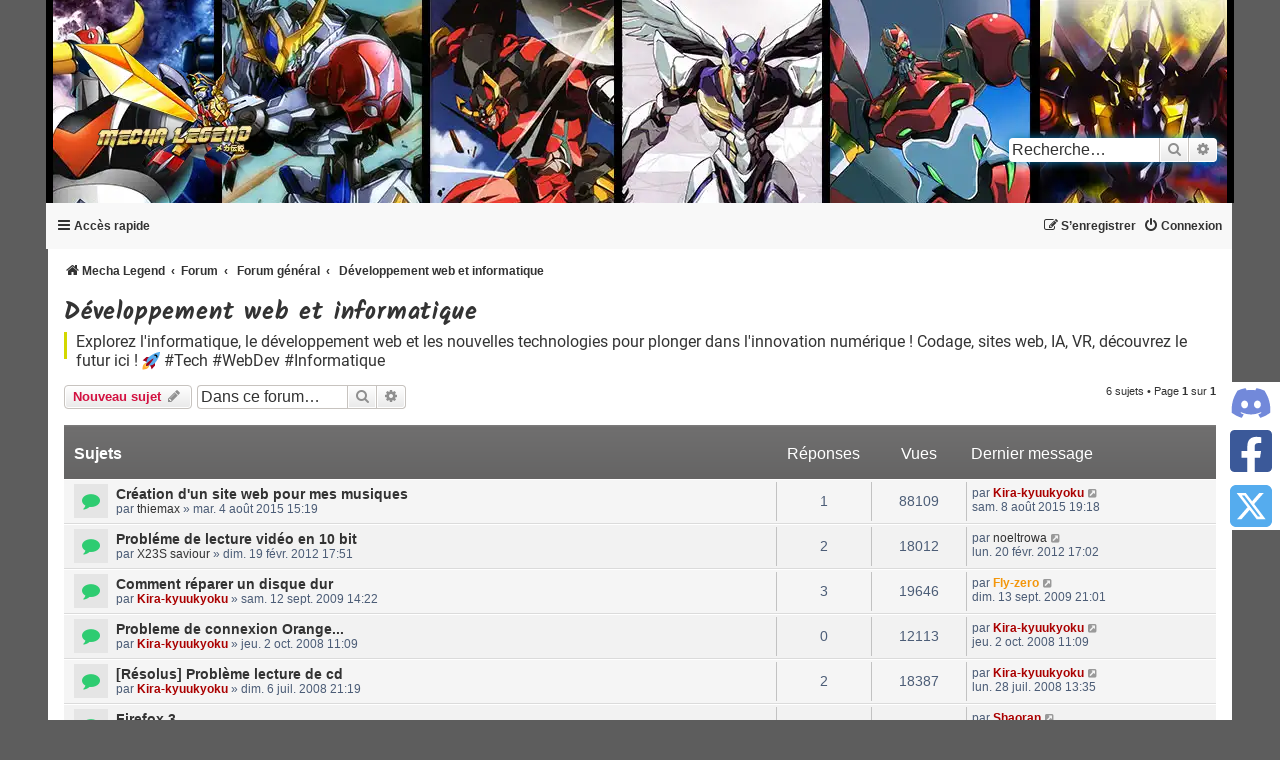

--- FILE ---
content_type: text/html; charset=UTF-8
request_url: https://www.mechalegend.fr/forum/viewforum.php?f=39
body_size: 10236
content:
<!DOCTYPE html>
<html dir="ltr" lang="fr" prefix="og: https://ogp.me/ns#">
<head>
<meta charset="utf-8">
<title>Forum développement web - Mecha Legend</title>
<meta http-equiv="X-UA-Compatible" content="IE=edge">
<meta name="viewport" content="width=device-width, initial-scale=1">

<meta name="application-name" content="Mecha Legend">
<meta name="theme-color" content="#e74c3c">
<link rel="apple-touch-icon" sizes="180x180" href="/favicons/apple-icon-180x180.png">
<link rel="manifest" href="/manifest.webmanifest">

    <link rel="canonical" href="https://www.mechalegend.fr/forum/viewforum.php?f=39">

<!--
    phpBB style name: prosilver
    Based on style:   prosilver (this is the default phpBB3 style)
    Original author:  Tom Beddard ( http://www.subBlue.com/ )
    Modified by: Kira-kyuukyoku
-->

<link rel="preload" as="image" href="/forum/styles/mechalegend/theme/images/header.webp">
<link rel="preconnect" href="https://www.googletagmanager.com/" crossorigin>
<link rel="preconnect" href="https://cdn.jsdelivr.net/" crossorigin>
<link rel="dns-prefetch" href="https://fonts.gstatic.com/">
<style>
.headerbar {
  background-color: #5D5D5D;
  background-image: linear-gradient(to top, #807F7F 0%, #706F6F 2px, #5D5D5D 92px, #5D5D5D 100%);
  background-image: linear-gradient(to bottom, #807F7F 0%, #706F6F 2px, #5D5D5D 92px, #5D5D5D 100%);
  background-repeat: repeat-x;
  background-size: cover;
  height: 185px;
}
.webp .headerbar {
  background: url("/forum/styles/mechalegend/theme/images/header.webp") no-repeat center center;
}
html:not(.webp) .headerbar {
  background: url("/forum/styles/mechalegend/theme/images/header.jpg") no-repeat center center;
}
</style>
<link rel="preload" href="/forum/assets/fonts/fontawesome-webfont.woff2?v=4.7.0" as="font" type="font/woff2" crossorigin="anonymous">
<link href="./styles/mechalegend/theme/css/custom.css" rel="stylesheet">
<link rel="preload" href="./styles/prosilver/theme/fr/stylesheet.css?assets_version=123" as="style" onload="this.onload=null;this.rel='stylesheet'">
<link rel="preload" href="./assets/css/font-awesome.min.css?assets_version=123" as="style" onload="this.onload=null;this.rel='stylesheet'">
<link rel="preload" as="style" onload="this.onload=null;this.rel='stylesheet'" href="https://www.mechalegend.fr/assets/theme/css/fonts.css">
<noscript>
<link href="./styles/prosilver/theme/fr/stylesheet.css?assets_version=123" rel="stylesheet">
<link rel="stylesheet" href="https://www.mechalegend.fr/assets/theme/css/fonts.css">
<link href="./assets/css/font-awesome.min.css?assets_version=123" rel="stylesheet">
</noscript>



    <!-- <link href="./assets/cookieconsent/cookieconsent.min.css?assets_version=123" rel="stylesheet"> -->

<!--[if lte IE 9]>
    <link href="./styles/prosilver/theme/tweaks.css?assets_version=123" rel="stylesheet">
<![endif]-->

<meta name="description" content="Explorez l'informatique, le développement web et les nouvelles technologies pour plonger dans l'innovation numérique ! Codage, sites web, IA, VR, découvrez le f">
<meta name="twitter:card" content="summary">
<meta name="twitter:site" content="@mechalegend">
<meta name="twitter:title" content="Forum développement web">
<meta name="twitter:description" content="Explorez l'informatique, le développement web et les nouvelles technologies pour plonger dans l'innovation numérique ! Codage, sites web, IA, VR, découvrez le f">
<meta name="twitter:image" content="https://www.mechalegend.fr/forum/images/logo/mecha-legend-logo-200x200.png">
<meta property="fb:app_id" content="717401145563605">
<meta property="og:locale" content="fr_FR">
<meta property="og:site_name" content="Mecha Legend">
<meta property="og:url" content="https://www.mechalegend.fr/forum/viewforum.php?f=39">
<meta property="og:type" content="website">
<meta property="og:title" content="Forum développement web">
<meta property="og:description" content="Explorez l'informatique, le développement web et les nouvelles technologies pour plonger dans l'innovation numérique ! Codage, sites web, IA, VR, découvrez le f">
<meta property="og:image" content="https://www.mechalegend.fr/forum/images/logo/mecha-legend-logo-200x200.png">
<meta property="og:image:type" content="image/png">
<meta property="og:image:width" content="200">
<meta property="og:image:height" content="200">




<script>
// if( !/Android|webOS|iPhone|iPad|iPod|BlackBerry|IEMobile|Opera Mini/i.test(navigator.userAgent) ) {
!function(e){"use strict";function s(s){if(s){var t=e.documentElement;t.classList?t.classList.add("webp"):t.className+=" webp",window.sessionStorage.setItem("webpSupport",!0)}}!function(e){if(window.sessionStorage&&window.sessionStorage.getItem("webpSupport"))s(!0);else{var t=new Image;t.onload=t.onerror=function(){e(2===t.height)},t.src="[data-uri]"}}(s)}(document);
// }
</script>
</head>
<body id="phpbb" class="nojs notouch section-viewforum ltr ">


<div id="wrap" class="wrap">
    <a id="top" class="top-anchor" accesskey="t"></a>
    <div id="page-header">
        <div class="headerbar" role="banner">
                    <div class="inner">

            <div id="site-description" class="site-description">
                <!-- <a id="logo" class="logo" href="https://www.mechalegend.fr/" title="Mecha Legend"> -->
                <a id="logo" class="logo" href="./?sid=8cb6e8dcaaeb5150e8b11a1397434728" title="Mecha Legend">
                    <!-- <span class="site_logo"></span> -->
                    <picture>
                        <source srcset="/mecha-legend-logo.webp" type="image/webp">
                        <source srcset="/mecha-legend-logo.png" type="image/png">
                        <img src="/mecha-legend-logo.png" alt="Mecha Legend : l'actualité mecha en France" width="200" height="144" loading="lazy">
                    </picture>
                </a>
                <!-- <h1>Mecha Legend</h1> -->
                <!-- <p>Forum Mecha France : communauté de fans français dédiée aux animes, mangas, jeux vidéo, tokusatsu, comics et science-fiction, axée sur le genre cyber mecha et les robots.</p> -->
                <p class="skiplink"><a href="#start_here">Vers le contenu</a></p>
            </div>

                                    <div id="search-box" class="search-box search-header" role="search">
                <form action="./search.php?sid=8cb6e8dcaaeb5150e8b11a1397434728" method="get" id="search">
                <fieldset>
                    <input name="keywords" id="keywords" type="search" maxlength="128" title="Recherche par mots-clés" class="inputbox search tiny" size="20" value="" placeholder="Recherche…">
                    <button class="button button-search" type="submit" title="Rechercher">
                        <i class="icon fa-search fa-fw" aria-hidden="true"></i><span class="sr-only">Rechercher</span>
                    </button>
                    <a href="./search.php?sid=8cb6e8dcaaeb5150e8b11a1397434728" class="button button-search-end" title="Recherche avancée">
                        <i class="icon fa-cog fa-fw" aria-hidden="true"></i><span class="sr-only">Recherche avancée</span>
                    </a>
                    <input type="hidden" name="sid" value="8cb6e8dcaaeb5150e8b11a1397434728" />

                </fieldset>
                </form>
            </div>
                        
            </div>
                    </div>
                <div class="navbar" role="navigation">
	<div class="inner" role="none">

	<ul id="nav-main" class="nav-main linklist" role="menubar">

		<li role="none" id="quick-links" class="quick-links dropdown-container responsive-menu" data-skip-responsive="true">
			<a href="#" class="dropdown-trigger" title="Accès rapide">
				<i class="icon fa-bars fa-fw" aria-hidden="true"></i><span>Accès rapide</span>
			</a>
			<div class="dropdown" role="none">
				<div class="pointer"><div class="pointer-inner"></div></div>
				<ul class="dropdown-contents" role="menu">
					
											<li class="separator"></li>
																									<li role="none">
								<a href="./search.php?search_id=unanswered&amp;sid=8cb6e8dcaaeb5150e8b11a1397434728" role="menuitem" title="Sujets sans réponse">
									<i class="icon fa-file-o fa-fw icon-gray" aria-hidden="true"></i><span>Sujets sans réponse</span>
								</a>
							</li>
							<li role="none">
								<a href="./search.php?search_id=active_topics&amp;sid=8cb6e8dcaaeb5150e8b11a1397434728" role="menuitem" title="Sujets actifs">
									<i class="icon fa-file-o fa-fw icon-blue" aria-hidden="true"></i><span>Sujets actifs</span>
								</a>
							</li>
							<li class="separator"></li>
							<li role="none">
								<a href="./search.php?sid=8cb6e8dcaaeb5150e8b11a1397434728" role="menuitem" title="Rechercher">
									<i class="icon fa-search fa-fw" aria-hidden="true"></i><span>Rechercher</span>
								</a>
							</li>
					
										<li class="separator"></li>

									</ul>
			</div>
		</li>

				<!-- <li role="none" data-skip-responsive="true">
			<a href="/forum/help/faq?sid=8cb6e8dcaaeb5150e8b11a1397434728" rel="help" title="Foire aux questions (Questions posées fréquemment)" role="menuitem">
				<i class="icon fa-question-circle fa-fw" aria-hidden="true"></i><span>FAQ</span>
			</a>
		</li> -->
						
			<li class="rightside"  data-skip-responsive="true" role="none">
			<a href="./ucp.php?mode=login&amp;redirect=viewforum.php%3Ff%3D39&amp;sid=8cb6e8dcaaeb5150e8b11a1397434728" title="Connexion" accesskey="x" role="menuitem">
				<i class="icon fa-power-off fa-fw" aria-hidden="true"></i><span>Connexion</span>
			</a>
		</li>
					<li class="rightside" data-skip-responsive="true" role="none">
				<a href="./ucp.php?mode=register&amp;sid=8cb6e8dcaaeb5150e8b11a1397434728" role="menuitem" title="S’enregistrer">
					<i class="icon fa-pencil-square-o  fa-fw" aria-hidden="true"></i><span>S’enregistrer</span>
				</a>
			</li>
						</ul>
	</div>
</div>


<div class="box-breadcrumb">
	<div class="inner">

		<ul id="nav-breadcrumbs" class="nav-breadcrumbs linklist navlinks" role="menubar">
						
			
			<li class="breadcrumbs" itemscope itemtype="https://schema.org/BreadcrumbList">

									<span class="crumb" itemtype="https://schema.org/ListItem" itemprop="itemListElement" itemscope><a itemtype="https://schema.org/Thing" itemprop="item" href="https://www.mechalegend.fr/" data-navbar-reference="home"><i class="icon fa-home fa-fw" aria-hidden="true"></i><span itemprop="name">Mecha Legend</span></a><meta itemprop="position" content="1"></span>
				
									<span class="crumb" itemtype="https://schema.org/ListItem" itemprop="itemListElement" itemscope><a itemtype="https://schema.org/Thing" itemprop="item" href="./?sid=8cb6e8dcaaeb5150e8b11a1397434728" accesskey="h" data-navbar-reference="index"><span itemprop="name">Forum</span></a><meta itemprop="position" content="2"></span>

														
										<span class="crumb" itemtype="https://schema.org/ListItem" itemprop="itemListElement" itemscope data-forum-id="1">
						<a itemtype="https://schema.org/Thing" itemprop="item" href="./viewforum.php?f=1&amp;sid=8cb6e8dcaaeb5150e8b11a1397434728">
							<span itemprop="name">Forum général</span>
						</a>

	<!-- 												<a itemtype="https://schema.org/Thing" itemprop="item" href="./viewforum.php?f=1&amp;sid=8cb6e8dcaaeb5150e8b11a1397434728">
													<span itemprop="name">Forum général</span>
						</a> -->
						<meta itemprop="position" content="3">
					</span>
					
                    														
										<span class="crumb" itemtype="https://schema.org/ListItem" itemprop="itemListElement" itemscope data-forum-id="39">
						<a itemtype="https://schema.org/Thing" itemprop="item" href="./viewforum.php?f=39&amp;sid=8cb6e8dcaaeb5150e8b11a1397434728">
							<span itemprop="name">Développement web et informatique</span>
						</a>

	<!-- 												<span class="last-item" itemtype="https://schema.org/Thing" itemprop="item">
													<span itemprop="name">Développement web et informatique</span>
						</span> -->
						<meta itemprop="position" content="4">
					</span>
					
                    				
							</li>

			
							<li class="rightside responsive-search">
					<a href="./search.php?sid=8cb6e8dcaaeb5150e8b11a1397434728" title="Voir les options de recherche avancée" role="menuitem">
						<i class="icon fa-search fa-fw" aria-hidden="true"></i><span class="sr-only">Rechercher</span>
					</a>
				</li>
					</ul>

	</div>
</div>
    </div>

    
    <a id="start_here" class="anchor"></a>
    <div id="page-body" class="page-body" role="main">
        
        <!-- <a href="./viewforum.php?f=39&amp;sid=8cb6e8dcaaeb5150e8b11a1397434728">Développement web et informatique</a> -->
<h1 class="forum-title"> Développement web et informatique
</h1>
<div class="forum-desc">
	<!-- NOTE: remove the style="display: none" when you want to have the forum description on the forum body -->
	<div>Explorez l'informatique, le développement web et les nouvelles technologies pour plonger dans l'innovation numérique ! Codage, sites web, IA, VR, découvrez le futur ici ! <img alt="🚀" class="emoji smilies" draggable="false" src="//cdn.jsdelivr.net/gh/twitter/twemoji@latest/assets/svg/1f680.svg"> #Tech #WebDev #Informatique</div>	</div>



	<div class="action-bar bar-top">

				
		<a href="./posting.php?mode=post&amp;f=39&amp;sid=8cb6e8dcaaeb5150e8b11a1397434728" class="button" title="Écrire un nouveau sujet">
							<span>Nouveau sujet</span> <i class="icon fa-pencil fa-fw" aria-hidden="true"></i>
					</a>
				
			<div class="search-box" role="search">
			<form method="get" id="forum-search" action="./search.php?sid=8cb6e8dcaaeb5150e8b11a1397434728">
			<fieldset>
				<input class="inputbox search tiny" type="search" name="keywords" id="search_keywords" size="20" placeholder="Dans ce forum…" />
				<button class="button button-search" type="submit" title="Rechercher">
					<i class="icon fa-search fa-fw" aria-hidden="true"></i><span class="sr-only">Rechercher</span>
				</button>
				<a href="./search.php?fid%5B%5D=39&amp;sid=8cb6e8dcaaeb5150e8b11a1397434728" class="button button-search-end" title="Recherche avancée">
					<i class="icon fa-cog fa-fw" aria-hidden="true"></i><span class="sr-only">Recherche avancée</span>
				</a>
				<input type="hidden" name="fid[0]" value="39" />
<input type="hidden" name="sid" value="8cb6e8dcaaeb5150e8b11a1397434728" />

			</fieldset>
			</form>
		</div>
	
	<div class="pagination">
				6 sujets
					&bull; Page <strong>1</strong> sur <strong>1</strong>
			</div>

	</div>




	
			<div class="forumbg">
		<div class="inner">
		<ul class="topiclist">
			<li class="header">
				<dl class="row-item">
					<dt><div class="list-inner">Sujets</div></dt>
					<dd class="posts">Réponses</dd>
					<dd class="views">Vues</dd>
					<dd class="lastpost"><span>Dernier message</span></dd>
				</dl>
			</li>
		</ul>
		<ul class="topiclist topics">
	
				<li class="row bg1">
						<dl class="row-item topic_read">
				<dt title="Aucun message non lu">
										<div class="list-inner">
																		<a href="./viewtopic.php?t=1107&amp;sid=8cb6e8dcaaeb5150e8b11a1397434728" title="Création d'un site web pour mes musiques" class="topictitle">Création d'un site web pour mes musiques</a>																								<br>
						
												<div class="responsive-show" style="display: none;">
							Dernier message par <a href="./memberlist.php?mode=viewprofile&amp;u=2&amp;sid=8cb6e8dcaaeb5150e8b11a1397434728" style="color: #AA0000;" class="username-coloured">Kira-kyuukyoku</a> &laquo; <a href="./viewtopic.php?p=5684&amp;sid=8cb6e8dcaaeb5150e8b11a1397434728#p5684" title="Aller au dernier message"><time datetime="2015-08-08T17:18:04+00:00">sam. 8 août 2015 19:18</time></a>
													</div>
														<span class="responsive-show left-box" style="display: none;">Réponses : <strong>1</strong></span>
													
						<div class="topic-poster responsive-hide left-box">
																												par <a href="./memberlist.php?mode=viewprofile&amp;u=535&amp;sid=8cb6e8dcaaeb5150e8b11a1397434728" class="username">thiemax</a> &raquo; <time datetime="2015-08-04T13:19:19+00:00">mar. 4 août 2015 15:19</time>
																				</div>

						
											</div>
				</dt>
				<dd class="posts">1 <dfn>Réponses</dfn></dd>
				<dd class="views">88109 <dfn>Vues</dfn></dd>
				<dd class="lastpost">
					<span><dfn>Dernier message </dfn>par <a href="./memberlist.php?mode=viewprofile&amp;u=2&amp;sid=8cb6e8dcaaeb5150e8b11a1397434728" style="color: #AA0000;" class="username-coloured">Kira-kyuukyoku</a>													<a href="./viewtopic.php?p=5684&amp;sid=8cb6e8dcaaeb5150e8b11a1397434728#p5684" title="Aller au dernier message">
								<i class="icon fa-external-link-square fa-fw icon-lightgray icon-md" aria-hidden="true"></i><span class="sr-only"></span>
							</a>
												<br><time datetime="2015-08-08T17:18:04+00:00">sam. 8 août 2015 19:18</time>
					</span>
				</dd>
			</dl>
					</li>
		
	

	
	
				<li class="row bg2">
						<dl class="row-item topic_read">
				<dt title="Aucun message non lu">
										<div class="list-inner">
																		<a href="./viewtopic.php?t=755&amp;sid=8cb6e8dcaaeb5150e8b11a1397434728" title="Probléme de lecture vidéo en 10 bit" class="topictitle">Probléme de lecture vidéo en 10 bit</a>																								<br>
						
												<div class="responsive-show" style="display: none;">
							Dernier message par <a href="./memberlist.php?mode=viewprofile&amp;u=291&amp;sid=8cb6e8dcaaeb5150e8b11a1397434728" class="username">noeltrowa</a> &laquo; <a href="./viewtopic.php?p=3880&amp;sid=8cb6e8dcaaeb5150e8b11a1397434728#p3880" title="Aller au dernier message"><time datetime="2012-02-20T16:02:07+00:00">lun. 20 févr. 2012 17:02</time></a>
													</div>
														<span class="responsive-show left-box" style="display: none;">Réponses : <strong>2</strong></span>
													
						<div class="topic-poster responsive-hide left-box">
																												par <a href="./memberlist.php?mode=viewprofile&amp;u=259&amp;sid=8cb6e8dcaaeb5150e8b11a1397434728" class="username">X23S saviour</a> &raquo; <time datetime="2012-02-19T16:51:26+00:00">dim. 19 févr. 2012 17:51</time>
																				</div>

						
											</div>
				</dt>
				<dd class="posts">2 <dfn>Réponses</dfn></dd>
				<dd class="views">18012 <dfn>Vues</dfn></dd>
				<dd class="lastpost">
					<span><dfn>Dernier message </dfn>par <a href="./memberlist.php?mode=viewprofile&amp;u=291&amp;sid=8cb6e8dcaaeb5150e8b11a1397434728" class="username">noeltrowa</a>													<a href="./viewtopic.php?p=3880&amp;sid=8cb6e8dcaaeb5150e8b11a1397434728#p3880" title="Aller au dernier message">
								<i class="icon fa-external-link-square fa-fw icon-lightgray icon-md" aria-hidden="true"></i><span class="sr-only"></span>
							</a>
												<br><time datetime="2012-02-20T16:02:07+00:00">lun. 20 févr. 2012 17:02</time>
					</span>
				</dd>
			</dl>
					</li>
		
	

	
	
				<li class="row bg1">
						<dl class="row-item topic_read">
				<dt title="Aucun message non lu">
										<div class="list-inner">
																		<a href="./viewtopic.php?t=239&amp;sid=8cb6e8dcaaeb5150e8b11a1397434728" title="Comment réparer un disque dur" class="topictitle">Comment réparer un disque dur</a>																								<br>
						
												<div class="responsive-show" style="display: none;">
							Dernier message par <a href="./memberlist.php?mode=viewprofile&amp;u=54&amp;sid=8cb6e8dcaaeb5150e8b11a1397434728" style="color: #F3960B;" class="username-coloured">Fly-zero</a> &laquo; <a href="./viewtopic.php?p=1127&amp;sid=8cb6e8dcaaeb5150e8b11a1397434728#p1127" title="Aller au dernier message"><time datetime="2009-09-13T19:01:17+00:00">dim. 13 sept. 2009 21:01</time></a>
													</div>
														<span class="responsive-show left-box" style="display: none;">Réponses : <strong>3</strong></span>
													
						<div class="topic-poster responsive-hide left-box">
																												par <a href="./memberlist.php?mode=viewprofile&amp;u=2&amp;sid=8cb6e8dcaaeb5150e8b11a1397434728" style="color: #AA0000;" class="username-coloured">Kira-kyuukyoku</a> &raquo; <time datetime="2009-09-12T12:22:03+00:00">sam. 12 sept. 2009 14:22</time>
																				</div>

						
											</div>
				</dt>
				<dd class="posts">3 <dfn>Réponses</dfn></dd>
				<dd class="views">19646 <dfn>Vues</dfn></dd>
				<dd class="lastpost">
					<span><dfn>Dernier message </dfn>par <a href="./memberlist.php?mode=viewprofile&amp;u=54&amp;sid=8cb6e8dcaaeb5150e8b11a1397434728" style="color: #F3960B;" class="username-coloured">Fly-zero</a>													<a href="./viewtopic.php?p=1127&amp;sid=8cb6e8dcaaeb5150e8b11a1397434728#p1127" title="Aller au dernier message">
								<i class="icon fa-external-link-square fa-fw icon-lightgray icon-md" aria-hidden="true"></i><span class="sr-only"></span>
							</a>
												<br><time datetime="2009-09-13T19:01:17+00:00">dim. 13 sept. 2009 21:01</time>
					</span>
				</dd>
			</dl>
					</li>
		
	

	
	
				<li class="row bg2">
						<dl class="row-item topic_read">
				<dt title="Aucun message non lu">
										<div class="list-inner">
																		<a href="./viewtopic.php?t=200&amp;sid=8cb6e8dcaaeb5150e8b11a1397434728" title="Probleme de connexion Orange..." class="topictitle">Probleme de connexion Orange...</a>																								<br>
						
												<div class="responsive-show" style="display: none;">
							Dernier message par <a href="./memberlist.php?mode=viewprofile&amp;u=2&amp;sid=8cb6e8dcaaeb5150e8b11a1397434728" style="color: #AA0000;" class="username-coloured">Kira-kyuukyoku</a> &laquo; <a href="./viewtopic.php?p=781&amp;sid=8cb6e8dcaaeb5150e8b11a1397434728#p781" title="Aller au dernier message"><time datetime="2008-10-02T09:09:26+00:00">jeu. 2 oct. 2008 11:09</time></a>
													</div>
													
						<div class="topic-poster responsive-hide left-box">
																												par <a href="./memberlist.php?mode=viewprofile&amp;u=2&amp;sid=8cb6e8dcaaeb5150e8b11a1397434728" style="color: #AA0000;" class="username-coloured">Kira-kyuukyoku</a> &raquo; <time datetime="2008-10-02T09:09:26+00:00">jeu. 2 oct. 2008 11:09</time>
																				</div>

						
											</div>
				</dt>
				<dd class="posts">0 <dfn>Réponses</dfn></dd>
				<dd class="views">12113 <dfn>Vues</dfn></dd>
				<dd class="lastpost">
					<span><dfn>Dernier message </dfn>par <a href="./memberlist.php?mode=viewprofile&amp;u=2&amp;sid=8cb6e8dcaaeb5150e8b11a1397434728" style="color: #AA0000;" class="username-coloured">Kira-kyuukyoku</a>													<a href="./viewtopic.php?p=781&amp;sid=8cb6e8dcaaeb5150e8b11a1397434728#p781" title="Aller au dernier message">
								<i class="icon fa-external-link-square fa-fw icon-lightgray icon-md" aria-hidden="true"></i><span class="sr-only"></span>
							</a>
												<br><time datetime="2008-10-02T09:09:26+00:00">jeu. 2 oct. 2008 11:09</time>
					</span>
				</dd>
			</dl>
					</li>
		
	

	
	
				<li class="row bg1">
						<dl class="row-item topic_read">
				<dt title="Aucun message non lu">
										<div class="list-inner">
																		<a href="./viewtopic.php?t=168&amp;sid=8cb6e8dcaaeb5150e8b11a1397434728" title="[Résolus] Problème lecture de cd" class="topictitle">[Résolus] Problème lecture de cd</a>																								<br>
						
												<div class="responsive-show" style="display: none;">
							Dernier message par <a href="./memberlist.php?mode=viewprofile&amp;u=2&amp;sid=8cb6e8dcaaeb5150e8b11a1397434728" style="color: #AA0000;" class="username-coloured">Kira-kyuukyoku</a> &laquo; <a href="./viewtopic.php?p=648&amp;sid=8cb6e8dcaaeb5150e8b11a1397434728#p648" title="Aller au dernier message"><time datetime="2008-07-28T11:35:34+00:00">lun. 28 juil. 2008 13:35</time></a>
													</div>
														<span class="responsive-show left-box" style="display: none;">Réponses : <strong>2</strong></span>
													
						<div class="topic-poster responsive-hide left-box">
																												par <a href="./memberlist.php?mode=viewprofile&amp;u=2&amp;sid=8cb6e8dcaaeb5150e8b11a1397434728" style="color: #AA0000;" class="username-coloured">Kira-kyuukyoku</a> &raquo; <time datetime="2008-07-06T19:19:13+00:00">dim. 6 juil. 2008 21:19</time>
																				</div>

						
											</div>
				</dt>
				<dd class="posts">2 <dfn>Réponses</dfn></dd>
				<dd class="views">18387 <dfn>Vues</dfn></dd>
				<dd class="lastpost">
					<span><dfn>Dernier message </dfn>par <a href="./memberlist.php?mode=viewprofile&amp;u=2&amp;sid=8cb6e8dcaaeb5150e8b11a1397434728" style="color: #AA0000;" class="username-coloured">Kira-kyuukyoku</a>													<a href="./viewtopic.php?p=648&amp;sid=8cb6e8dcaaeb5150e8b11a1397434728#p648" title="Aller au dernier message">
								<i class="icon fa-external-link-square fa-fw icon-lightgray icon-md" aria-hidden="true"></i><span class="sr-only"></span>
							</a>
												<br><time datetime="2008-07-28T11:35:34+00:00">lun. 28 juil. 2008 13:35</time>
					</span>
				</dd>
			</dl>
					</li>
		
	

	
	
				<li class="row bg2">
						<dl class="row-item topic_read">
				<dt title="Aucun message non lu">
										<div class="list-inner">
																		<a href="./viewtopic.php?t=162&amp;sid=8cb6e8dcaaeb5150e8b11a1397434728" title="Firefox 3" class="topictitle">Firefox 3</a>																								<br>
						
												<div class="responsive-show" style="display: none;">
							Dernier message par <a href="./memberlist.php?mode=viewprofile&amp;u=53&amp;sid=8cb6e8dcaaeb5150e8b11a1397434728" style="color: #AA0000;" class="username-coloured">Shaoran</a> &laquo; <a href="./viewtopic.php?p=635&amp;sid=8cb6e8dcaaeb5150e8b11a1397434728#p635" title="Aller au dernier message"><time datetime="2008-07-05T14:21:03+00:00">sam. 5 juil. 2008 16:21</time></a>
													</div>
														<span class="responsive-show left-box" style="display: none;">Réponses : <strong>5</strong></span>
													
						<div class="topic-poster responsive-hide left-box">
																												par <a href="./memberlist.php?mode=viewprofile&amp;u=2&amp;sid=8cb6e8dcaaeb5150e8b11a1397434728" style="color: #AA0000;" class="username-coloured">Kira-kyuukyoku</a> &raquo; <time datetime="2008-07-02T10:05:07+00:00">mer. 2 juil. 2008 12:05</time>
																				</div>

						
											</div>
				</dt>
				<dd class="posts">5 <dfn>Réponses</dfn></dd>
				<dd class="views">24436 <dfn>Vues</dfn></dd>
				<dd class="lastpost">
					<span><dfn>Dernier message </dfn>par <a href="./memberlist.php?mode=viewprofile&amp;u=53&amp;sid=8cb6e8dcaaeb5150e8b11a1397434728" style="color: #AA0000;" class="username-coloured">Shaoran</a>													<a href="./viewtopic.php?p=635&amp;sid=8cb6e8dcaaeb5150e8b11a1397434728#p635" title="Aller au dernier message">
								<i class="icon fa-external-link-square fa-fw icon-lightgray icon-md" aria-hidden="true"></i><span class="sr-only"></span>
							</a>
												<br><time datetime="2008-07-05T14:21:03+00:00">sam. 5 juil. 2008 16:21</time>
					</span>
				</dd>
			</dl>
					</li>
		
				</ul>
		</div>
	</div>
	

	<div class="action-bar bar-bottom">
					
			<a href="./posting.php?mode=post&amp;f=39&amp;sid=8cb6e8dcaaeb5150e8b11a1397434728" class="button" title="Écrire un nouveau sujet">
							<span>Nouveau sujet</span> <i class="icon fa-pencil fa-fw" aria-hidden="true"></i>
						</a>

					
					<form method="post" action="./viewforum.php?f=39&amp;sid=8cb6e8dcaaeb5150e8b11a1397434728">
			<div class="dropdown-container dropdown-container-left dropdown-button-control sort-tools">
	<span title="Options d’affichage et de tri" class="button button-secondary dropdown-trigger dropdown-select">
		<i class="icon fa-sort-amount-asc fa-fw" aria-hidden="true"></i>
		<span class="caret"><i class="icon fa-sort-down fa-fw" aria-hidden="true"></i></span>
	</span>
	<div class="dropdown hidden">
		<div class="pointer"><div class="pointer-inner"></div></div>
		<div class="dropdown-contents">
			<fieldset class="display-options">
							<label>Afficher : <select name="st" id="st"><option value="0" selected="selected">Tous</option><option value="1">1 jour</option><option value="7">7 jours</option><option value="14">2 semaines</option><option value="30">1 mois</option><option value="90">3 mois</option><option value="180">6 mois</option><option value="365">1 an</option></select></label>
								<label>Trier par : <select name="sk" id="sk"><option value="a">Auteur</option><option value="t" selected="selected">Date</option><option value="r">Réponses</option><option value="s">Sujet</option><option value="v">Vues</option></select></label>
				<label>Ordre : <select name="sd" id="sd"><option value="a">Croissant</option><option value="d" selected="selected">Décroissant</option></select></label>
								<hr class="dashed" />
				<input type="submit" class="button2" name="sort" value="Aller" />
						</fieldset>
		</div>
	</div>
</div>
			</form>
		
		<div class="pagination">
						6 sujets
							 &bull; Page <strong>1</strong> sur <strong>1</strong>
					</div>
	</div>


<div class="action-bar actions-jump">
		<!-- <p class="jumpbox-return">
		<a href="./?sid=8cb6e8dcaaeb5150e8b11a1397434728" class="left-box arrow-left" accesskey="r" title="Retourner à l’index du forum">
			<i class="icon fa-angle-left fa-fw icon-black" aria-hidden="true"></i><span>Retourner à l’index du forum</span>
		</a>
	</p> -->
	
		<br><br>
	</div>



	<div class="stat-block permissions">
		<div class="h3">Permissions du forum</div>
		<p>Vous <strong>ne pouvez pas</strong> poster de nouveaux sujets<br>Vous <strong>ne pouvez pas</strong> répondre aux sujets<br>Vous <strong>ne pouvez pas</strong> modifier vos messages<br>Vous <strong>ne pouvez pas</strong> supprimer vos messages<br></p>
	</div>

		

<p class="text_desc"><strong class="text-strong">Bienvenue dans le royaume passionnant de l'informatique et du développement web !</strong> Cette section dédiée vous ouvre les portes sur l'univers en constante évolution de la technologie, du codage et de la création de sites web, offrant un espace où novices et experts peuvent explorer et s'épanouir.<br>
<br>
L'informatique est le cœur battant de notre ère numérique. Des ordinateurs personnels aux supercalculateurs, cette discipline englobe un éventail fascinant de sujets, de la programmation à la sécurité informatique, en passant par l'intelligence artificielle et les réseaux. Explorez les fondements de la science informatique et découvrez comment les ordinateurs exécutent des tâches, résolvent des problèmes et transforment notre façon de vivre et de travailler.<br>
<br>
Le <strong class="text-strong">métier de développeur web</strong>, quant à lui, est la pierre angulaire de l'expérience en ligne moderne. Des simples sites vitrines aux plates-formes de commerce électronique sophistiquées, ce métier englobe la création, la conception et la maintenance de sites Internet. Découvrez les langages de programmation tels que HTML, CSS et JavaScript, qui façonnent l'apparence et l'interactivité des sites, ainsi que les bases de données et les serveurs qui les rendent fonctionnels. Les <strong class="text-strong">développeurs front end</strong> et <strong class="text-strong">back end</strong> jouent un rôle essentiel dans la réalisation de ces <strong class="text-strong">projets web</strong>, chacun apportant son expertise pour construire des sites efficaces et attrayants.<br>
<br>
Que vous soyez un débutant cherchant à apprendre les bases du <strong class="text-strong">développement web</strong>, un programmeur chevronné souhaitant perfectionner vos compétences en codage, ou simplement curieux de comprendre les rouages de l'informatique, cette section est un puits de ressources pour satisfaire votre soif de connaissances technologiques. Explorez les <strong class="text-strong">métiers du développement web</strong> et découvrez comment vous pouvez participer à la création du futur numérique.</p>	</div>

<div class="scroll-top-wrapper"></div>

<div id="page-footer" class="page-footer" role="contentinfo">
	<div class="navbar" role="navigation">
	<div class="inner">

	<ul id="nav-footer" class="nav-footer linklist" role="menubar">
		<li class="breadcrumbs">
							<!-- <span class="crumb"><a href="https://www.mechalegend.fr/" data-navbar-reference="home"><i class="icon fa-home fa-fw" aria-hidden="true"></i><span>Mecha Legend</span></a></span> -->
									<!-- <span class="crumb"><a href="./?sid=8cb6e8dcaaeb5150e8b11a1397434728" data-navbar-reference="index"> --><!-- <span>Forum</span></a></span> -->
					</li>
		
				<li class="rightside">Heures au format <span title="Europe/Paris">UTC+01:00</span></li>
							<li class="rightside" role="none">
				<a href="/forum/user/delete_cookies?sid=8cb6e8dcaaeb5150e8b11a1397434728" data-ajax="true" data-refresh="true" role="menuitem" title="Supprimer les cookies">
					<i class="icon fa-trash fa-fw" aria-hidden="true"></i><span>Supprimer les cookies</span>
				</a>
			</li>
														</ul>

	</div>
</div>

	<div id="darkenwrapper" class="darkenwrapper" data-ajax-error-title="Erreur AJAX" data-ajax-error-text="Quelque chose s’est mal passé lors du traitement de votre demande." data-ajax-error-text-abort="Requête annulée par l’utilisateur." data-ajax-error-text-timeout="Votre demande a expiré. Essayez à nouveau." data-ajax-error-text-parsererror="Quelque chose s’est mal passé lors du traitement de votre demande et le serveur a renvoyé une réponse invalide.">
		<div id="darken" class="darken">&nbsp;</div>
	</div>

	<div id="phpbb_alert" class="phpbb_alert" data-l-err="Erreur" data-l-timeout-processing-req="Délai d’attente de la demande dépassé.">
		<a href="#" class="alert_close">
			<i class="icon fa-times-circle fa-fw" aria-hidden="true"></i>
		</a>
		<div class="h3 alert_title">&nbsp;</div><p class="alert_text"></p>
	</div>
	<div id="phpbb_confirm" class="phpbb_alert">
		<a href="#" class="alert_close">
			<i class="icon fa-times-circle fa-fw" aria-hidden="true"></i>
		</a>
		<div class="alert_text"></div>
	</div>
</div>

</div> <!-- END wrap -->

<div class="page-footer-2">
	<div class="wrap">
		<div class="footer_content">
			<div class="copyright">
								<p class="footer-row">
					<span class="footer-copyright">Développé par phpBB&reg; Forum Software &copy; phpBB Limited</span>
				</p>
								<p class="footer-row">
					<span class="footer-copyright">Traduit par phpBB-fr.com</span>
				</p>
								<p class="footer-row">
					<span class="footer-copyright">Thème Mecha Legend par Kira-kyuukyoku</span>
				</p>
								<p class="footer-row" role="menu">
					<a class="footer-link" href="./ucp.php?mode=privacy&amp;sid=8cb6e8dcaaeb5150e8b11a1397434728" title="Confidentialité" role="menuitem">
						<span class="footer-link-text">Confidentialité</span>
					</a>
					|
					<a class="footer-link" href="./ucp.php?mode=terms&amp;sid=8cb6e8dcaaeb5150e8b11a1397434728" title="Conditions" role="menuitem">
						<span class="footer-link-text">Conditions</span>
					</a>
				</p>
											</div>

			<div class="social_network">
			    <ul>
			      <li class="discord">
			        <a href="https://www.mechalegend.fr/discord-mecha" title="Discord Mecha" target="_blank" rel="external noopener">
                        <svg xmlns="http://www.w3.org/2000/svg" class="fa-discord" height="1em" viewBox="0 0 640 512"><!--! Font Awesome Free 6.4.2 by @fontawesome - https://fontawesome.com License - https://fontawesome.com/license (Commercial License) Copyright 2023 Fonticons, Inc. --><path d="M524.531,69.836a1.5,1.5,0,0,0-.764-.7A485.065,485.065,0,0,0,404.081,32.03a1.816,1.816,0,0,0-1.923.91,337.461,337.461,0,0,0-14.9,30.6,447.848,447.848,0,0,0-134.426,0,309.541,309.541,0,0,0-15.135-30.6,1.89,1.89,0,0,0-1.924-.91A483.689,483.689,0,0,0,116.085,69.137a1.712,1.712,0,0,0-.788.676C39.068,183.651,18.186,294.69,28.43,404.354a2.016,2.016,0,0,0,.765,1.375A487.666,487.666,0,0,0,176.02,479.918a1.9,1.9,0,0,0,2.063-.676A348.2,348.2,0,0,0,208.12,430.4a1.86,1.86,0,0,0-1.019-2.588,321.173,321.173,0,0,1-45.868-21.853,1.885,1.885,0,0,1-.185-3.126c3.082-2.309,6.166-4.711,9.109-7.137a1.819,1.819,0,0,1,1.9-.256c96.229,43.917,200.41,43.917,295.5,0a1.812,1.812,0,0,1,1.924.233c2.944,2.426,6.027,4.851,9.132,7.16a1.884,1.884,0,0,1-.162,3.126,301.407,301.407,0,0,1-45.89,21.83,1.875,1.875,0,0,0-1,2.611,391.055,391.055,0,0,0,30.014,48.815,1.864,1.864,0,0,0,2.063.7A486.048,486.048,0,0,0,610.7,405.729a1.882,1.882,0,0,0,.765-1.352C623.729,277.594,590.933,167.465,524.531,69.836ZM222.491,337.58c-28.972,0-52.844-26.587-52.844-59.239S193.056,219.1,222.491,219.1c29.665,0,53.306,26.82,52.843,59.239C275.334,310.993,251.924,337.58,222.491,337.58Zm195.38,0c-28.971,0-52.843-26.587-52.843-59.239S388.437,219.1,417.871,219.1c29.667,0,53.307,26.82,52.844,59.239C470.715,310.993,447.538,337.58,417.871,337.58Z"/></svg>
			        </a>
			      </li>
			      <li class="facebook">
			        <a href="https://www.facebook.com/mechalegend/" title="Facebook Mecha" target="_blank" rel="external noopener">
                        <svg xmlns="http://www.w3.org/2000/svg" height="1em" viewBox="0 0 448 512"><!--! Font Awesome Free 6.4.2 by @fontawesome - https://fontawesome.com License - https://fontawesome.com/license (Commercial License) Copyright 2023 Fonticons, Inc. --><path d="M400 32H48A48 48 0 0 0 0 80v352a48 48 0 0 0 48 48h137.25V327.69h-63V256h63v-54.64c0-62.15 37-96.48 93.67-96.48 27.14 0 55.52 4.84 55.52 4.84v61h-31.27c-30.81 0-40.42 19.12-40.42 38.73V256h68.78l-11 71.69h-57.78V480H400a48 48 0 0 0 48-48V80a48 48 0 0 0-48-48z"/></svg>
			        </a>
			      </li>
			      <li class="twitter">
			        <a href="https://x.com/mechalegend" title="X Mecha (Twitter)" target="_blank" rel="external noopener">
                        <svg xmlns="http://www.w3.org/2000/svg" class="fa-twitter-square" height="1em" viewBox="0 0 448 512"><!--!Font Awesome Free 6.5.1 by @fontawesome - https://fontawesome.com License - https://fontawesome.com/license/free Copyright 2023 Fonticons, Inc.--><path d="M64 32C28.7 32 0 60.7 0 96V416c0 35.3 28.7 64 64 64H384c35.3 0 64-28.7 64-64V96c0-35.3-28.7-64-64-64H64zm297.1 84L257.3 234.6 379.4 396H283.8L209 298.1 123.3 396H75.8l111-126.9L69.7 116h98l67.7 89.5L313.6 116h47.5zM323.3 367.6L153.4 142.9H125.1L296.9 367.6h26.3z"/></svg>
			        </a>
			      </li>
			      <li class="youtube">
			        <a href="https://www.youtube.com/channel/UCNpZsFpxLFiUQvG0UsNwvyg" title="Youtube Mecha" target="_blank" rel="external noopener">
                        <svg xmlns="http://www.w3.org/2000/svg" height="1em" viewBox="0 0 448 512"><!--! Font Awesome Free 6.4.2 by @fontawesome - https://fontawesome.com License - https://fontawesome.com/license (Commercial License) Copyright 2023 Fonticons, Inc. --><path d="M186.8 202.1l95.2 54.1-95.2 54.1V202.1zM448 80v352c0 26.5-21.5 48-48 48H48c-26.5 0-48-21.5-48-48V80c0-26.5 21.5-48 48-48h352c26.5 0 48 21.5 48 48zm-42 176.3s0-59.6-7.6-88.2c-4.2-15.8-16.5-28.2-32.2-32.4C337.9 128 224 128 224 128s-113.9 0-142.2 7.7c-15.7 4.2-28 16.6-32.2 32.4-7.6 28.5-7.6 88.2-7.6 88.2s0 59.6 7.6 88.2c4.2 15.8 16.5 27.7 32.2 31.9C110.1 384 224 384 224 384s113.9 0 142.2-7.7c15.7-4.2 28-16.1 32.2-31.9 7.6-28.5 7.6-88.1 7.6-88.1z"/></svg>
			        </a>
			      </li>
			    </ul>
			</div>
		</div>
	</div>
</div>

<div class="box-social-fixed">
	<ul>
		<li class="discord">
            <span class="js-link-external" data-url="https://www.mechalegend.fr/discord-mecha" title="Discord Mecha legend">
                <svg xmlns="http://www.w3.org/2000/svg" class="fa-discord" height="1em" viewBox="0 0 640 512"><!--! Font Awesome Free 6.4.2 by @fontawesome - https://fontawesome.com License - https://fontawesome.com/license (Commercial License) Copyright 2023 Fonticons, Inc. --><path d="M524.531,69.836a1.5,1.5,0,0,0-.764-.7A485.065,485.065,0,0,0,404.081,32.03a1.816,1.816,0,0,0-1.923.91,337.461,337.461,0,0,0-14.9,30.6,447.848,447.848,0,0,0-134.426,0,309.541,309.541,0,0,0-15.135-30.6,1.89,1.89,0,0,0-1.924-.91A483.689,483.689,0,0,0,116.085,69.137a1.712,1.712,0,0,0-.788.676C39.068,183.651,18.186,294.69,28.43,404.354a2.016,2.016,0,0,0,.765,1.375A487.666,487.666,0,0,0,176.02,479.918a1.9,1.9,0,0,0,2.063-.676A348.2,348.2,0,0,0,208.12,430.4a1.86,1.86,0,0,0-1.019-2.588,321.173,321.173,0,0,1-45.868-21.853,1.885,1.885,0,0,1-.185-3.126c3.082-2.309,6.166-4.711,9.109-7.137a1.819,1.819,0,0,1,1.9-.256c96.229,43.917,200.41,43.917,295.5,0a1.812,1.812,0,0,1,1.924.233c2.944,2.426,6.027,4.851,9.132,7.16a1.884,1.884,0,0,1-.162,3.126,301.407,301.407,0,0,1-45.89,21.83,1.875,1.875,0,0,0-1,2.611,391.055,391.055,0,0,0,30.014,48.815,1.864,1.864,0,0,0,2.063.7A486.048,486.048,0,0,0,610.7,405.729a1.882,1.882,0,0,0,.765-1.352C623.729,277.594,590.933,167.465,524.531,69.836ZM222.491,337.58c-28.972,0-52.844-26.587-52.844-59.239S193.056,219.1,222.491,219.1c29.665,0,53.306,26.82,52.843,59.239C275.334,310.993,251.924,337.58,222.491,337.58Zm195.38,0c-28.971,0-52.843-26.587-52.843-59.239S388.437,219.1,417.871,219.1c29.667,0,53.307,26.82,52.844,59.239C470.715,310.993,447.538,337.58,417.871,337.58Z"/></svg>
            </span>
		</li>
	    <li class="facebook">
            <span class="js-link-external" data-url="https://www.facebook.com/mechalegend/" title="Facebook Mecha legend">
                <svg xmlns="http://www.w3.org/2000/svg" height="1em" viewBox="0 0 448 512"><!--! Font Awesome Free 6.4.2 by @fontawesome - https://fontawesome.com License - https://fontawesome.com/license (Commercial License) Copyright 2023 Fonticons, Inc. --><path d="M400 32H48A48 48 0 0 0 0 80v352a48 48 0 0 0 48 48h137.25V327.69h-63V256h63v-54.64c0-62.15 37-96.48 93.67-96.48 27.14 0 55.52 4.84 55.52 4.84v61h-31.27c-30.81 0-40.42 19.12-40.42 38.73V256h68.78l-11 71.69h-57.78V480H400a48 48 0 0 0 48-48V80a48 48 0 0 0-48-48z"/></svg>
            </span>
	    </li>
	    <li class="twitter">
            <span class="js-link-external" data-url="https://x.com/mechalegend" title="Twitter Mecha legend">
                <svg xmlns="http://www.w3.org/2000/svg" class="fa-twitter-square" height="1em" viewBox="0 0 448 512"><!--!Font Awesome Free 6.5.1 by @fontawesome - https://fontawesome.com License - https://fontawesome.com/license/free Copyright 2023 Fonticons, Inc.--><path d="M64 32C28.7 32 0 60.7 0 96V416c0 35.3 28.7 64 64 64H384c35.3 0 64-28.7 64-64V96c0-35.3-28.7-64-64-64H64zm297.1 84L257.3 234.6 379.4 396H283.8L209 298.1 123.3 396H75.8l111-126.9L69.7 116h98l67.7 89.5L313.6 116h47.5zM323.3 367.6L153.4 142.9H125.1L296.9 367.6h26.3z"/></svg>
            </span>
	    </li>
	</ul>
</div>

<div>
    <a id="bottom" class="anchor" accesskey="z"></a>
    </div>

<script src="./assets/javascript/jquery-3.7.1.min.js?assets_version=123"></script>
<script defer src="./assets/javascript/core.js?assets_version=123"></script>
<script defer src="./styles/prosilver/template/forum_fn.js?assets_version=123"></script>
<script defer src="./styles/prosilver/template/ajax.js?assets_version=123"></script>


	<script defer src="./assets/cookieconsent/cookieconsent.min.js?assets_version=123"></script>
	<script defer>
		if (typeof window.cookieconsent === "object") {
		window.addEventListener("load", function(){
			window.cookieconsent.initialise({
				"palette": {
					"popup": {
						"background": "#0F538A"
					},
					"button": {
						"background": "#E5E5E5"
					}
				},
				"theme": "classic",
				"content": {
					"message": "En\u0020poursuivant\u0020votre\u0020navigation,\u0020vous\u0020acceptez\u0020l\u2019utilisation\u0020de\u0020cookies.",
					"dismiss": "OK",
					"link": "En\u0020savoir\u0020plus",
					"href": "./ucp.php?mode=privacy&amp;sid=8cb6e8dcaaeb5150e8b11a1397434728"
					}
				});
			});
		}
	</script>





<script defer src="./styles/mechalegend/theme/js/custom.js"></script>

<script type="application/ld+json">{
    "@context": "https://schema.org",
    "@type": "Organization",
    "logo": {
        "@type": "ImageObject",
        "url": "https://www.mechalegend.fr/mecha-legend-logo.png",
        "width": 200,
        "height": 144
    },
    "name": "Mecha Legend",
    "url": "https://www.mechalegend.fr/forum/",
    "sameAs": [
        "https://twitter.com/mechalegend",
        "https://www.facebook.com/mechalegend/"
    ]
}</script>
<script type="application/ld+json">
{
    "@context": "https://schema.org",
    "@type": "WebSite",
    "name": "Mecha Legend",
    "url": "https://www.mechalegend.fr/forum/",
    "potentialAction": {
         "@type": "SearchAction",
         "target": "https://www.mechalegend.fr/forum/search.php?keywords={search_term_string}",
         "query-input": "required name=search_term_string"
    },
    "sameAs": [
        "https://twitter.com/mechalegend",
        "https://www.facebook.com/mechalegend/"
    ]
}
</script>

<!-- Global site tag (gtag.js) - Google Analytics -->
<script async src="https://www.googletagmanager.com/gtag/js?id=G-3XY07D6S1N"></script>
<script>
  window.dataLayer = window.dataLayer || [];
  function gtag(){dataLayer.push(arguments);}
  gtag('js', new Date());
  gtag('config', 'G-3XY07D6S1N');
</script>
</body>
</html>


--- FILE ---
content_type: text/javascript
request_url: https://www.mechalegend.fr/forum/styles/mechalegend/theme/js/custom.js
body_size: 764
content:
(()=>{"use strict";(()=>{const t=document.querySelector(".scroll-top-wrapper");t.addEventListener("click",(()=>{window.scrollTo(window.top)})),window.addEventListener("scroll",function(t,e){let n,o;return function(...r){const s=this,i=+new Date;n&&i<n+e?(clearTimeout(o),o=setTimeout((()=>{n=i,t.apply(s,r)}),e)):(n=i,t.apply(s,r))}}((()=>{document.body.scrollTop>200||document.documentElement.scrollTop>200?t.classList.add("show"):t.classList.remove("show")}),200)),document.addEventListener("DOMContentLoaded",(()=>{document.querySelectorAll(".js-link-external").forEach((t=>{t.addEventListener("click",(function(t){t.preventDefault(),window.open(this.getAttribute("data-url"),"_blank","noreferrer, noopener")}))}))})),function(t){const e=function(t,e){return t.split(".").slice(-(e||2)).join(".")},n=e(window.location.hostname),o=["posterip","share-button","fancybox","lightbox","colorbox"];let r=!0;t((()=>{t('a[href^="http://"], a[href^="https://"], a[href^="ftp://"]').filter((function(){t(this).parents(t("div")).is(".content, .signature")&&this.hostname&&e(this.hostname)!==n&&t(this).addClass("external_link")})),t(document).on("click",'a[href^="http://"], a[href^="https://"], a[href^="ftp://"]',(function(){if(void 0!==t(this).attr("class")){const e=t(this).attr("class").split(/\s+/);t(e).each((function(){-1!==t.inArray(this,o)&&(r=!1)}))}void 0!==t(this).attr("onclick")&&(r=!1);const s=t(this).attr("href");if(this.hostname&&e(this.hostname)!==n&&r)return window.open(s,"_blank","noreferrer, noopener"),!1})),t(".forum_link").each((function(){this.hostname&&e(this.hostname)!==n&&t(this).attr("onclick","window.open(this.href);return false;").attr("rel","nofollow, noreferrer, noopener")}))}))}(jQuery)})()})();